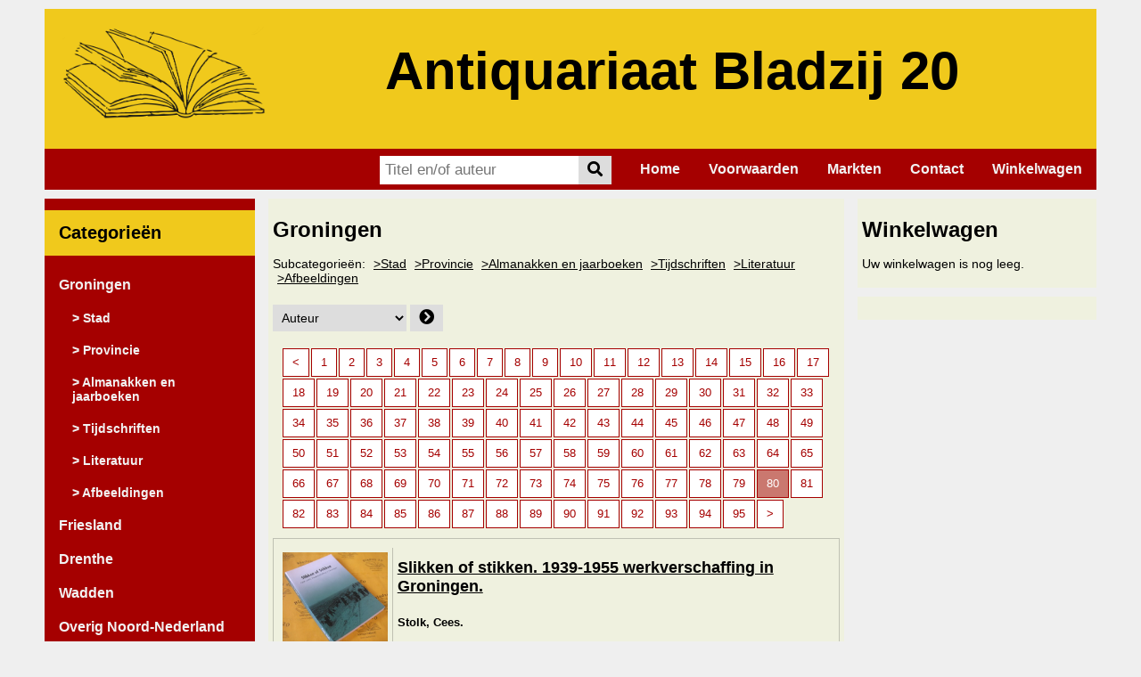

--- FILE ---
content_type: text/html; charset=UTF-8
request_url: https://bladzij20.nl/producten.php?categorie=Groningen&page=80
body_size: 4070
content:

<!-- Start web page here -->
<!DOCTYPE html>
<html>
    <head>
        <title>Groningen &vert; Antiquariaat Bladzij 20</title>
        <link rel="stylesheet" href="CSS/style.css?1768779617"/>
        <script src="https://kit.fontawesome.com/fea9e87fd3.js" crossorigin="anonymous"></script>
        <link rel="shortcut icon" href="img/logo_rond.png">
    </head>
    <body>
    <html>
    <div class="header">
                                <div class="headerImg">
                        <img src = "img/logo_fit.png" width = 100%>
                    </div>
                    <div class="headerTitle">
                        <h1>Antiquariaat Bladzij 20</h1><br>
                        <!--<h2>Gespecialiseerd in Groningen</h2>-->
                    </div>
                </div>
</html><html>
    <div class="topnav">
                    <a href=winkelwagen.php>Winkelwagen</a>
                    <a href=contact.php>Contact</a>
                    <a href=markten.php>Markten</a>
                    <a href=voorwaarden.php>Voorwaarden</a>
                    <a href=index.php>Home</a>
                <div class="search-container">
            <form action="zoekresultaten_a.php">
                <input type="text" placeholder="Titel en/of auteur" name="search">
                <button type="submit"><i class="fa fa-search"></i></button>
            </form>
        </div> <!-- Close search-container -->
    </div>
</html>        
        <div class="row">
        <html>
    <div class="menudiv">
        <div class = "leftnav">
            <h1>Categorieën</h1>
                                        <a href="producten.php?categorie=Groningen">Groningen</a>
                                                    <div class="leftnavsub">
                                                                    <a href="producten.php?categorie=Groningen&subcategorie=Stad">&gt; Stad</a>
                                                                    <a href="producten.php?categorie=Groningen&subcategorie=Provincie">&gt; Provincie</a>
                                                                    <a href="producten.php?categorie=Groningen&subcategorie=Almanakken+en+jaarboeken">&gt; Almanakken en jaarboeken</a>
                                                                    <a href="producten.php?categorie=Groningen&subcategorie=Tijdschriften">&gt; Tijdschriften</a>
                                                                    <a href="producten.php?categorie=Groningen&subcategorie=Literatuur">&gt; Literatuur</a>
                                                                    <a href="producten.php?categorie=Groningen&subcategorie=Afbeeldingen">&gt; Afbeeldingen</a>
                                                            </div>                             <a href="producten.php?categorie=Friesland">Friesland</a>
                                                    <a href="producten.php?categorie=Drenthe">Drenthe</a>
                                                    <a href="producten.php?categorie=Wadden">Wadden</a>
                                                    <a href="producten.php?categorie=Overig+Noord-Nederland">Overig Noord-Nederland</a>
                                                    <a href="producten.php?categorie=Ostfriesland">Ostfriesland</a>
                                                    <a href="producten.php?categorie=Topografie+overige+provincies">Topografie overige provincies</a>
                                                    <a href="producten.php?categorie=Architectuur+">Architectuur </a>
                                                    <a href="producten.php?categorie=Boekenweekgeschenken">Boekenweekgeschenken</a>
                                                    <a href="producten.php?categorie=Boekwetenschap+Letterkunde+Bibliofilie+">Boekwetenschap Letterkunde Bibliofilie </a>
                                                    <a href="producten.php?categorie=Chicklit">Chicklit</a>
                                                    <a href="producten.php?categorie=English+books">English books</a>
                                                    <a href="producten.php?categorie=Esoterie">Esoterie</a>
                                                    <a href="producten.php?categorie=Eten+en+drinken">Eten en drinken</a>
                                                    <a href="producten.php?categorie=Filosofie">Filosofie</a>
                                                    <a href="producten.php?categorie=Genealogie">Genealogie</a>
                                                    <a href="producten.php?categorie=Geschiedenis">Geschiedenis</a>
                                                    <a href="producten.php?categorie=Hobby">Hobby</a>
                                                    <a href="producten.php?categorie=Jeugdboeken">Jeugdboeken</a>
                                                    <a href="producten.php?categorie=Kartografie">Kartografie</a>
                                                    <a href="producten.php?categorie=Kunst+en+antiek">Kunst en antiek</a>
                                                    <a href="producten.php?categorie=Literatuur">Literatuur</a>
                                                    <a href="producten.php?categorie=Muziek+Toneel+Theater">Muziek Toneel Theater</a>
                                                    <a href="producten.php?categorie=Natuur">Natuur</a>
                                                    <a href="producten.php?categorie=Nieuwe+boeken">Nieuwe boeken</a>
                                                    <a href="producten.php?categorie=Poezie">Poezie</a>
                                                    <a href="producten.php?categorie=Psychologie">Psychologie</a>
                                                    <a href="producten.php?categorie=Religie">Religie</a>
                                                    <a href="producten.php?categorie=Romans">Romans</a>
                                                    <a href="producten.php?categorie=Science+fiction+en+fantasy">Science fiction en fantasy</a>
                                                    <a href="producten.php?categorie=Spanning">Spanning</a>
                                                    <a href="producten.php?categorie=Techniek+en+natuurwetenschappen">Techniek en natuurwetenschappen</a>
                                                    <a href="producten.php?categorie=Varia">Varia</a>
                                                    <a href="producten.php?categorie=Vervoer">Vervoer</a>
                                                    <a href="producten.php?categorie=Woordenboeken+en+taal">Woordenboeken en taal</a>
                                                    <a href="producten.php?categorie=Schilderijen">Schilderijen</a>
                                </div>
    </div>
</html>            
            <div class="contentwrap">
                <div class="leftcolumn">
                    <div class="content">
                        <h1>Groningen</h1>
                        <p>Subcategorieën:                                        <a href = "/producten.php?categorie=Groningen&page=80&subcategorie=Stad" style="margin-left:5px;"> &gt;Stad</a>
                                                                                <a href = "/producten.php?categorie=Groningen&page=80&subcategorie=Provincie" style="margin-left:5px;"> &gt;Provincie</a>
                                                                                <a href = "/producten.php?categorie=Groningen&page=80&subcategorie=Almanakken+en+jaarboeken" style="margin-left:5px;"> &gt;Almanakken en jaarboeken</a>
                                                                                <a href = "/producten.php?categorie=Groningen&page=80&subcategorie=Tijdschriften" style="margin-left:5px;"> &gt;Tijdschriften</a>
                                                                                <a href = "/producten.php?categorie=Groningen&page=80&subcategorie=Literatuur" style="margin-left:5px;"> &gt;Literatuur</a>
                                                                                <a href = "/producten.php?categorie=Groningen&page=80&subcategorie=Afbeeldingen" style="margin-left:5px;"> &gt;Afbeeldingen</a>
                                        </p>						<div class="sort-options">
							<form method="post">
								<select name="order">
									<option value="" selected="selected" hidden="hidden">Auteur</option>
								   <option value="titel">Titel</option>
								   <option value="auteur">Auteur</option>
								   <option value="nieuw">Laatst toegevoegd</option>
								</select>
								<button type="submit"><i class="fa fa-chevron-circle-right" aria-hidden="true"></i></button>
							</form>
						</div>
						<div class="pagination"><ul class="pagination"><li><a href="/producten.php?categorie=Groningen&page=79">&lt;</a></li><li><a href="/producten.php?categorie=Groningen&page=1">1</a></li><li><a href="/producten.php?categorie=Groningen&page=2">2</a></li><li><a href="/producten.php?categorie=Groningen&page=3">3</a></li><li><a href="/producten.php?categorie=Groningen&page=4">4</a></li><li><a href="/producten.php?categorie=Groningen&page=5">5</a></li><li><a href="/producten.php?categorie=Groningen&page=6">6</a></li><li><a href="/producten.php?categorie=Groningen&page=7">7</a></li><li><a href="/producten.php?categorie=Groningen&page=8">8</a></li><li><a href="/producten.php?categorie=Groningen&page=9">9</a></li><li><a href="/producten.php?categorie=Groningen&page=10">10</a></li><li><a href="/producten.php?categorie=Groningen&page=11">11</a></li><li><a href="/producten.php?categorie=Groningen&page=12">12</a></li><li><a href="/producten.php?categorie=Groningen&page=13">13</a></li><li><a href="/producten.php?categorie=Groningen&page=14">14</a></li><li><a href="/producten.php?categorie=Groningen&page=15">15</a></li><li><a href="/producten.php?categorie=Groningen&page=16">16</a></li><li><a href="/producten.php?categorie=Groningen&page=17">17</a></li><li><a href="/producten.php?categorie=Groningen&page=18">18</a></li><li><a href="/producten.php?categorie=Groningen&page=19">19</a></li><li><a href="/producten.php?categorie=Groningen&page=20">20</a></li><li><a href="/producten.php?categorie=Groningen&page=21">21</a></li><li><a href="/producten.php?categorie=Groningen&page=22">22</a></li><li><a href="/producten.php?categorie=Groningen&page=23">23</a></li><li><a href="/producten.php?categorie=Groningen&page=24">24</a></li><li><a href="/producten.php?categorie=Groningen&page=25">25</a></li><li><a href="/producten.php?categorie=Groningen&page=26">26</a></li><li><a href="/producten.php?categorie=Groningen&page=27">27</a></li><li><a href="/producten.php?categorie=Groningen&page=28">28</a></li><li><a href="/producten.php?categorie=Groningen&page=29">29</a></li><li><a href="/producten.php?categorie=Groningen&page=30">30</a></li><li><a href="/producten.php?categorie=Groningen&page=31">31</a></li><li><a href="/producten.php?categorie=Groningen&page=32">32</a></li><li><a href="/producten.php?categorie=Groningen&page=33">33</a></li><li><a href="/producten.php?categorie=Groningen&page=34">34</a></li><li><a href="/producten.php?categorie=Groningen&page=35">35</a></li><li><a href="/producten.php?categorie=Groningen&page=36">36</a></li><li><a href="/producten.php?categorie=Groningen&page=37">37</a></li><li><a href="/producten.php?categorie=Groningen&page=38">38</a></li><li><a href="/producten.php?categorie=Groningen&page=39">39</a></li><li><a href="/producten.php?categorie=Groningen&page=40">40</a></li><li><a href="/producten.php?categorie=Groningen&page=41">41</a></li><li><a href="/producten.php?categorie=Groningen&page=42">42</a></li><li><a href="/producten.php?categorie=Groningen&page=43">43</a></li><li><a href="/producten.php?categorie=Groningen&page=44">44</a></li><li><a href="/producten.php?categorie=Groningen&page=45">45</a></li><li><a href="/producten.php?categorie=Groningen&page=46">46</a></li><li><a href="/producten.php?categorie=Groningen&page=47">47</a></li><li><a href="/producten.php?categorie=Groningen&page=48">48</a></li><li><a href="/producten.php?categorie=Groningen&page=49">49</a></li><li><a href="/producten.php?categorie=Groningen&page=50">50</a></li><li><a href="/producten.php?categorie=Groningen&page=51">51</a></li><li><a href="/producten.php?categorie=Groningen&page=52">52</a></li><li><a href="/producten.php?categorie=Groningen&page=53">53</a></li><li><a href="/producten.php?categorie=Groningen&page=54">54</a></li><li><a href="/producten.php?categorie=Groningen&page=55">55</a></li><li><a href="/producten.php?categorie=Groningen&page=56">56</a></li><li><a href="/producten.php?categorie=Groningen&page=57">57</a></li><li><a href="/producten.php?categorie=Groningen&page=58">58</a></li><li><a href="/producten.php?categorie=Groningen&page=59">59</a></li><li><a href="/producten.php?categorie=Groningen&page=60">60</a></li><li><a href="/producten.php?categorie=Groningen&page=61">61</a></li><li><a href="/producten.php?categorie=Groningen&page=62">62</a></li><li><a href="/producten.php?categorie=Groningen&page=63">63</a></li><li><a href="/producten.php?categorie=Groningen&page=64">64</a></li><li><a href="/producten.php?categorie=Groningen&page=65">65</a></li><li><a href="/producten.php?categorie=Groningen&page=66">66</a></li><li><a href="/producten.php?categorie=Groningen&page=67">67</a></li><li><a href="/producten.php?categorie=Groningen&page=68">68</a></li><li><a href="/producten.php?categorie=Groningen&page=69">69</a></li><li><a href="/producten.php?categorie=Groningen&page=70">70</a></li><li><a href="/producten.php?categorie=Groningen&page=71">71</a></li><li><a href="/producten.php?categorie=Groningen&page=72">72</a></li><li><a href="/producten.php?categorie=Groningen&page=73">73</a></li><li><a href="/producten.php?categorie=Groningen&page=74">74</a></li><li><a href="/producten.php?categorie=Groningen&page=75">75</a></li><li><a href="/producten.php?categorie=Groningen&page=76">76</a></li><li><a href="/producten.php?categorie=Groningen&page=77">77</a></li><li><a href="/producten.php?categorie=Groningen&page=78">78</a></li><li><a href="/producten.php?categorie=Groningen&page=79">79</a></li><li class="current">80</li><li><a href="/producten.php?categorie=Groningen&page=81">81</a></li><li><a href="/producten.php?categorie=Groningen&page=82">82</a></li><li><a href="/producten.php?categorie=Groningen&page=83">83</a></li><li><a href="/producten.php?categorie=Groningen&page=84">84</a></li><li><a href="/producten.php?categorie=Groningen&page=85">85</a></li><li><a href="/producten.php?categorie=Groningen&page=86">86</a></li><li><a href="/producten.php?categorie=Groningen&page=87">87</a></li><li><a href="/producten.php?categorie=Groningen&page=88">88</a></li><li><a href="/producten.php?categorie=Groningen&page=89">89</a></li><li><a href="/producten.php?categorie=Groningen&page=90">90</a></li><li><a href="/producten.php?categorie=Groningen&page=91">91</a></li><li><a href="/producten.php?categorie=Groningen&page=92">92</a></li><li><a href="/producten.php?categorie=Groningen&page=93">93</a></li><li><a href="/producten.php?categorie=Groningen&page=94">94</a></li><li><a href="/producten.php?categorie=Groningen&page=95">95</a></li><li><a href="/producten.php?categorie=Groningen&page=81">&gt;</a></li></ul></div><br>                        <!-- Build the product table -->
                        <div class="cartTable">
                                                                            <div class = "cartTableEntry">
                                            <div class="cartTableImg">
                                                <a href='product.php?id=83079'><img src="img/artikelen/962507.JPG" style="width: 100%"></a>                                            </div> <!-- Close cartTableImg -->
                                            <div class="cartTableInfo">
                                                <h1><a href='product.php?id=83079'>Slikken of stikken. 1939-1955 werkverschaffing in Groningen. </a></h1>
                                                <h5>Stolk, Cees.  </h5>
                                                <h3>Prijs: € 15.00</h3>
												<p style="text-align:right; margin:0px;"><a href='product.php?id=83079'>Bekijken en Bestellen</a></p>
                                            </div> <!-- Close cartTableInfo -->
                                        </div> <!-- Close cartTableEntry -->
                                                                            <div class = "cartTableEntry">
                                            <div class="cartTableImg">
                                                <a href='product.php?id=81693'><img src="img/artikelen/18112407.JPG" style="width: 100%"></a>                                            </div> <!-- Close cartTableImg -->
                                            <div class="cartTableInfo">
                                                <h1><a href='product.php?id=81693'>Kroniek van een bevrijding. De regio Winschoten, april 1945. </a></h1>
                                                <h5>Strating, Henk. </h5>
                                                <h3>Prijs: € 15.00</h3>
												<p style="text-align:right; margin:0px;"><a href='product.php?id=81693'>Bekijken en Bestellen</a></p>
                                            </div> <!-- Close cartTableInfo -->
                                        </div> <!-- Close cartTableEntry -->
                                                                            <div class = "cartTableEntry">
                                            <div class="cartTableImg">
                                                <a href='product.php?id=21333'><img src="img/artikelen/1652206.JPG" style="width: 100%"></a>                                            </div> <!-- Close cartTableImg -->
                                            <div class="cartTableInfo">
                                                <h1><a href='product.php?id=21333'>De Dollard, of geschied-, aardrijks en natuurkundige beschrijving van dezen boezem der Eems. </a></h1>
                                                <h5>Stratingh, G.A. en Venema, G.A.  </h5>
                                                <h3>Prijs: € 45.00</h3>
												<p style="text-align:right; margin:0px;"><a href='product.php?id=21333'>Bekijken en Bestellen</a></p>
                                            </div> <!-- Close cartTableInfo -->
                                        </div> <!-- Close cartTableEntry -->
                                                                            <div class = "cartTableEntry">
                                            <div class="cartTableImg">
                                                <a href='product.php?id=12048'><img src="img/artikelen/1342401.JPG" style="width: 100%"></a>                                            </div> <!-- Close cartTableImg -->
                                            <div class="cartTableInfo">
                                                <h1><a href='product.php?id=12048'>De Dollard. Geschied,-aardrijks- en natuurkundige beschrijving van dezen boezem der Eems. </a></h1>
                                                <h5>Stratingh, G.A. en Venema, S.A. </h5>
                                                <h3>Prijs: € 7.50</h3>
												<p style="text-align:right; margin:0px;"><a href='product.php?id=12048'>Bekijken en Bestellen</a></p>
                                            </div> <!-- Close cartTableInfo -->
                                        </div> <!-- Close cartTableEntry -->
                                                                            <div class = "cartTableEntry">
                                            <div class="cartTableImg">
                                                <a href='product.php?id=83762'><img src="img/artikelen/29925_5303.JPG" style="width: 100%"></a>                                            </div> <!-- Close cartTableImg -->
                                            <div class="cartTableInfo">
                                                <h1><a href='product.php?id=83762'>Groningen als woonplaats beschouwd. Eene bijdrage tot de geneeskundige plaatsbeschrijving van deze stad. </a></h1>
                                                <h5>Stratingh, Sibrandus Elzo. </h5>
                                                <h3>Prijs: € 45.00</h3>
												<p style="text-align:right; margin:0px;"><a href='product.php?id=83762'>Bekijken en Bestellen</a></p>
                                            </div> <!-- Close cartTableInfo -->
                                        </div> <!-- Close cartTableEntry -->
                                                                            <div class = "cartTableEntry">
                                            <div class="cartTableImg">
                                                <a href='product.php?id=83903'><img src="img/artikelen/101025_5436.JPG" style="width: 100%"></a>                                            </div> <!-- Close cartTableImg -->
                                            <div class="cartTableInfo">
                                                <h1><a href='product.php?id=83903'>Kronijk van Delfzijl. Aangevuld en voortgezet tot 1 januari 1907 en voorzien van 11 platen en 3 bijlagen. </a></h1>
                                                <h5>Streun, T.R. van.  </h5>
                                                <h3>Prijs: € 25.00</h3>
												<p style="text-align:right; margin:0px;"><a href='product.php?id=83903'>Bekijken en Bestellen</a></p>
                                            </div> <!-- Close cartTableInfo -->
                                        </div> <!-- Close cartTableEntry -->
                                                                            <div class = "cartTableEntry">
                                            <div class="cartTableImg">
                                                <a href='product.php?id=83552'><img src="img/artikelen/11925_5091.JPG" style="width: 100%"></a>                                            </div> <!-- Close cartTableImg -->
                                            <div class="cartTableInfo">
                                                <h1><a href='product.php?id=83552'>Geert Teis Pzn. (G.W. Spitzen), zijn leven en zijn werk. </a></h1>
                                                <h5>Streurman, G.H.  </h5>
                                                <h3>Prijs: € 9.00</h3>
												<p style="text-align:right; margin:0px;"><a href='product.php?id=83552'>Bekijken en Bestellen</a></p>
                                            </div> <!-- Close cartTableInfo -->
                                        </div> <!-- Close cartTableEntry -->
                                                                            <div class = "cartTableEntry">
                                            <div class="cartTableImg">
                                                <a href='product.php?id=82892'><img src="img/artikelen/652518.JPG" style="width: 100%"></a>                                            </div> <!-- Close cartTableImg -->
                                            <div class="cartTableInfo">
                                                <h1><a href='product.php?id=82892'>Kent u ze nog de Veendammers en Wildervankers.</a></h1>
                                                <h5>Streurman, G.H.  </h5>
                                                <h3>Prijs: € 10.00</h3>
												<p style="text-align:right; margin:0px;"><a href='product.php?id=82892'>Bekijken en Bestellen</a></p>
                                            </div> <!-- Close cartTableInfo -->
                                        </div> <!-- Close cartTableEntry -->
                                                                            <div class = "cartTableEntry">
                                            <div class="cartTableImg">
                                                <a href='product.php?id=12023'><img src="img/artikelen/b_27061.jpg" style="width: 100%"></a>                                            </div> <!-- Close cartTableImg -->
                                            <div class="cartTableInfo">
                                                <h1><a href='product.php?id=12023'>Veendam-Wildervank in oude ansichten.</a></h1>
                                                <h5>Streurman, G.H.</h5>
                                                <h3>Prijs: € 7.50</h3>
												<p style="text-align:right; margin:0px;"><a href='product.php?id=12023'>Bekijken en Bestellen</a></p>
                                            </div> <!-- Close cartTableInfo -->
                                        </div> <!-- Close cartTableEntry -->
                                                                            <div class = "cartTableEntry">
                                            <div class="cartTableImg">
                                                <a href='product.php?id=83386'><img src="img/artikelen/188254921.JPG" style="width: 100%"></a>                                            </div> <!-- Close cartTableImg -->
                                            <div class="cartTableInfo">
                                                <h1><a href='product.php?id=83386'>Verschanst in de tijd. 1581 � De Slag bij Noordhorn. </a></h1>
                                                <h5>Strikwerda, Meinte. [Mestrik]</h5>
                                                <h3>Prijs: € 5.00</h3>
												<p style="text-align:right; margin:0px;"><a href='product.php?id=83386'>Bekijken en Bestellen</a></p>
                                            </div> <!-- Close cartTableInfo -->
                                        </div> <!-- Close cartTableEntry -->
                                                                            <div class = "cartTableEntry">
                                            <div class="cartTableImg">
                                                <a href='product.php?id=11882'><img src="img/artikelen/b_23026.jpg" style="width: 100%"></a>                                            </div> <!-- Close cartTableImg -->
                                            <div class="cartTableInfo">
                                                <h1><a href='product.php?id=11882'>Groninger Maatschappij van Landbouw 1937 - 1987. Kroniek over 50 jaar. </a></h1>
                                                <h5>Stroink, A.F.</h5>
                                                <h3>Prijs: € 7.50</h3>
												<p style="text-align:right; margin:0px;"><a href='product.php?id=11882'>Bekijken en Bestellen</a></p>
                                            </div> <!-- Close cartTableInfo -->
                                        </div> <!-- Close cartTableEntry -->
                                                                            <div class = "cartTableEntry">
                                            <div class="cartTableImg">
                                                <a href='product.php?id=25291'><img src="img/artikelen/432407.JPG" style="width: 100%"></a>                                            </div> <!-- Close cartTableImg -->
                                            <div class="cartTableInfo">
                                                <h1><a href='product.php?id=25291'>t eerste bouk Samuel. </a></h1>
                                                <h5>Struif, E.J. e.a.  </h5>
                                                <h3>Prijs: € 2.50</h3>
												<p style="text-align:right; margin:0px;"><a href='product.php?id=25291'>Bekijken en Bestellen</a></p>
                                            </div> <!-- Close cartTableInfo -->
                                        </div> <!-- Close cartTableEntry -->
                                                                            <div class = "cartTableEntry">
                                            <div class="cartTableImg">
                                                <a href='product.php?id=82648'><img src="img/artikelen/1532511.JPG" style="width: 100%"></a>                                            </div> <!-- Close cartTableImg -->
                                            <div class="cartTableInfo">
                                                <h1><a href='product.php?id=82648'>G. Nijhuis architect. Grondlegger van Nijhuis & Reker architecten te Groningen 1877-1987. </a></h1>
                                                <h5>Suidman, Peter e.a. </h5>
                                                <h3>Prijs: € 10.00</h3>
												<p style="text-align:right; margin:0px;"><a href='product.php?id=82648'>Bekijken en Bestellen</a></p>
                                            </div> <!-- Close cartTableInfo -->
                                        </div> <!-- Close cartTableEntry -->
                                                                            <div class = "cartTableEntry">
                                            <div class="cartTableImg">
                                                <a href='product.php?id=18606'><img src="img/artikelen/2232148.JPG" style="width: 100%"></a>                                            </div> <!-- Close cartTableImg -->
                                            <div class="cartTableInfo">
                                                <h1><a href='product.php?id=18606'>Groningen. Zijn verleden en zijn heden. </a></h1>
                                                <h5>Suringa, J.  </h5>
                                                <h3>Prijs: € 50.00</h3>
												<p style="text-align:right; margin:0px;"><a href='product.php?id=18606'>Bekijken en Bestellen</a></p>
                                            </div> <!-- Close cartTableInfo -->
                                        </div> <!-- Close cartTableEntry -->
                                                                            <div class = "cartTableEntry">
                                            <div class="cartTableImg">
                                                <a href='product.php?id=82430'><img src="img/artikelen/2222523.JPG" style="width: 100%"></a>                                            </div> <!-- Close cartTableImg -->
                                            <div class="cartTableInfo">
                                                <h1><a href='product.php?id=82430'>Thuiskomst en andere verhalen.</a></h1>
                                                <h5>Swaak, Klaas.  </h5>
                                                <h3>Prijs: € 4.00</h3>
												<p style="text-align:right; margin:0px;"><a href='product.php?id=82430'>Bekijken en Bestellen</a></p>
                                            </div> <!-- Close cartTableInfo -->
                                        </div> <!-- Close cartTableEntry -->
                                                                            <div class = "cartTableEntry">
                                            <div class="cartTableImg">
                                                <a href='product.php?id=80457'><img src="img/artikelen/652412.JPG" style="width: 100%"></a>                                            </div> <!-- Close cartTableImg -->
                                            <div class="cartTableInfo">
                                                <h1><a href='product.php?id=80457'>Groen-witte passie. 75 jaar supportersvereniging FC Groningen 1984-2009.</a></h1>
                                                <h5>Swart, Nico en Dollle, Bas. </h5>
                                                <h3>Prijs: € 7.50</h3>
												<p style="text-align:right; margin:0px;"><a href='product.php?id=80457'>Bekijken en Bestellen</a></p>
                                            </div> <!-- Close cartTableInfo -->
                                        </div> <!-- Close cartTableEntry -->
                                                                            <div class = "cartTableEntry">
                                            <div class="cartTableImg">
                                                <a href='product.php?id=12271'><img src="img/artikelen/b_35009.jpg" style="width: 100%"></a>                                            </div> <!-- Close cartTableImg -->
                                            <div class="cartTableInfo">
                                                <h1><a href='product.php?id=12271'>Dijk- en waterschapsrecht in Groningen. </a></h1>
                                                <h5>Sybenga, S.  </h5>
                                                <h3>Prijs: € 7.50</h3>
												<p style="text-align:right; margin:0px;"><a href='product.php?id=12271'>Bekijken en Bestellen</a></p>
                                            </div> <!-- Close cartTableInfo -->
                                        </div> <!-- Close cartTableEntry -->
                                                                            <div class = "cartTableEntry">
                                            <div class="cartTableImg">
                                                <a href='product.php?id=18852'><img src="img/artikelen/2642119.JPG" style="width: 100%"></a>                                            </div> <!-- Close cartTableImg -->
                                            <div class="cartTableInfo">
                                                <h1><a href='product.php?id=18852'>Sibylle van Griethuysen en haar Damster jaren 1644-1654. Een greep uit de geschiedenis van Appingedam. </a></h1>
                                                <h5>Syperda, E.  </h5>
                                                <h3>Prijs: € 9.00</h3>
												<p style="text-align:right; margin:0px;"><a href='product.php?id=18852'>Bekijken en Bestellen</a></p>
                                            </div> <!-- Close cartTableInfo -->
                                        </div> <!-- Close cartTableEntry -->
                                                                            <div class = "cartTableEntry">
                                            <div class="cartTableImg">
                                                <a href='product.php?id=80707'><img src="img/artikelen/462428.JPG" style="width: 100%"></a>                                            </div> <!-- Close cartTableImg -->
                                            <div class="cartTableInfo">
                                                <h1><a href='product.php?id=80707'>Tjamsweer en zijn kerkelijk verleden. </a></h1>
                                                <h5>Syperda, E.  </h5>
                                                <h3>Prijs: € 15.00</h3>
												<p style="text-align:right; margin:0px;"><a href='product.php?id=80707'>Bekijken en Bestellen</a></p>
                                            </div> <!-- Close cartTableInfo -->
                                        </div> <!-- Close cartTableEntry -->
                                                                            <div class = "cartTableEntry">
                                            <div class="cartTableImg">
                                                <a href='product.php?id=21981'><img src="img/artikelen/892210.JPG" style="width: 100%"></a>                                            </div> <!-- Close cartTableImg -->
                                            <div class="cartTableInfo">
                                                <h1><a href='product.php?id=21981'>60 jaar V.B.B. [Veenkoloniale Boerenbond] 1903-1963. Jubileum-Landbouwcourant.</a></h1>
                                                <h5>Takens, H.E. e.a.  </h5>
                                                <h3>Prijs: € 5.00</h3>
												<p style="text-align:right; margin:0px;"><a href='product.php?id=21981'>Bekijken en Bestellen</a></p>
                                            </div> <!-- Close cartTableInfo -->
                                        </div> <!-- Close cartTableEntry -->
                                                                            <div class = "cartTableEntry">
                                            <div class="cartTableImg">
                                                <a href='product.php?id=19707'><img src="img/artikelen/1092102.JPG" style="width: 100%"></a>                                            </div> <!-- Close cartTableImg -->
                                            <div class="cartTableInfo">
                                                <h1><a href='product.php?id=19707'>Muzikale uitingen in de vermaningen der doopsgezinden te Huizinge, Middelstum en Westeremden / Het kabinetorgel in de Doopsgezinde kerk te Middelstum.  </a></h1>
                                                <h5>Talstra, Frans / Harst, Hans, van der. </h5>
                                                <h3>Prijs: € 4.50</h3>
												<p style="text-align:right; margin:0px;"><a href='product.php?id=19707'>Bekijken en Bestellen</a></p>
                                            </div> <!-- Close cartTableInfo -->
                                        </div> <!-- Close cartTableEntry -->
                                                                            <div class = "cartTableEntry">
                                            <div class="cartTableImg">
                                                <a href='product.php?id=84072'><img src="img/artikelen/301025_5614.JPG" style="width: 100%"></a>                                            </div> <!-- Close cartTableImg -->
                                            <div class="cartTableInfo">
                                                <h1><a href='product.php?id=84072'>Justitia en Libertas in Groningen. </a></h1>
                                                <h5>Talstra, Frans.  </h5>
                                                <h3>Prijs: € 2.50</h3>
												<p style="text-align:right; margin:0px;"><a href='product.php?id=84072'>Bekijken en Bestellen</a></p>
                                            </div> <!-- Close cartTableInfo -->
                                        </div> <!-- Close cartTableEntry -->
                                                                            <div class = "cartTableEntry">
                                            <div class="cartTableImg">
                                                <a href='product.php?id=21223'><img src="img/artikelen/1942225.JPG" style="width: 100%"></a>                                            </div> <!-- Close cartTableImg -->
                                            <div class="cartTableInfo">
                                                <h1><a href='product.php?id=21223'>Westerwolde. Verkenning van een oud landschap in Oost-Groningen. </a></h1>
                                                <h5>Tamis, Frank.  </h5>
                                                <h3>Prijs: € 7.50</h3>
												<p style="text-align:right; margin:0px;"><a href='product.php?id=21223'>Bekijken en Bestellen</a></p>
                                            </div> <!-- Close cartTableInfo -->
                                        </div> <!-- Close cartTableEntry -->
                                                                            <div class = "cartTableEntry">
                                            <div class="cartTableImg">
                                                <a href='product.php?id=12230'><img src="img/artikelen/b_33389.jpg" style="width: 100%"></a>                                            </div> <!-- Close cartTableImg -->
                                            <div class="cartTableInfo">
                                                <h1><a href='product.php?id=12230'>Haren, zoals het was. Portret van Haren rond de eeuwwisseling. </a></h1>
                                                <h5>Tammeling, B.P.  </h5>
                                                <h3>Prijs: € 4.00</h3>
												<p style="text-align:right; margin:0px;"><a href='product.php?id=12230'>Bekijken en Bestellen</a></p>
                                            </div> <!-- Close cartTableInfo -->
                                        </div> <!-- Close cartTableEntry -->
                                                                            <div class = "cartTableEntry">
                                            <div class="cartTableImg">
                                                <a href='product.php?id=11889'><img src="img/artikelen/b_23250.jpg" style="width: 100%"></a>                                            </div> <!-- Close cartTableImg -->
                                            <div class="cartTableInfo">
                                                <h1><a href='product.php?id=11889'>Haren. Van vroeger tot nu. </a></h1>
                                                <h5>Tammeling, B.P. (eindred.).</h5>
                                                <h3>Prijs: € 7.00</h3>
												<p style="text-align:right; margin:0px;"><a href='product.php?id=11889'>Bekijken en Bestellen</a></p>
                                            </div> <!-- Close cartTableInfo -->
                                        </div> <!-- Close cartTableEntry -->
                                                            </div> <!-- Close cartTable -->
                        <br><div class="pagination"><ul class="pagination"><li><a href="/producten.php?categorie=Groningen&page=79">&lt;</a></li><li><a href="/producten.php?categorie=Groningen&page=1">1</a></li><li><a href="/producten.php?categorie=Groningen&page=2">2</a></li><li><a href="/producten.php?categorie=Groningen&page=3">3</a></li><li><a href="/producten.php?categorie=Groningen&page=4">4</a></li><li><a href="/producten.php?categorie=Groningen&page=5">5</a></li><li><a href="/producten.php?categorie=Groningen&page=6">6</a></li><li><a href="/producten.php?categorie=Groningen&page=7">7</a></li><li><a href="/producten.php?categorie=Groningen&page=8">8</a></li><li><a href="/producten.php?categorie=Groningen&page=9">9</a></li><li><a href="/producten.php?categorie=Groningen&page=10">10</a></li><li><a href="/producten.php?categorie=Groningen&page=11">11</a></li><li><a href="/producten.php?categorie=Groningen&page=12">12</a></li><li><a href="/producten.php?categorie=Groningen&page=13">13</a></li><li><a href="/producten.php?categorie=Groningen&page=14">14</a></li><li><a href="/producten.php?categorie=Groningen&page=15">15</a></li><li><a href="/producten.php?categorie=Groningen&page=16">16</a></li><li><a href="/producten.php?categorie=Groningen&page=17">17</a></li><li><a href="/producten.php?categorie=Groningen&page=18">18</a></li><li><a href="/producten.php?categorie=Groningen&page=19">19</a></li><li><a href="/producten.php?categorie=Groningen&page=20">20</a></li><li><a href="/producten.php?categorie=Groningen&page=21">21</a></li><li><a href="/producten.php?categorie=Groningen&page=22">22</a></li><li><a href="/producten.php?categorie=Groningen&page=23">23</a></li><li><a href="/producten.php?categorie=Groningen&page=24">24</a></li><li><a href="/producten.php?categorie=Groningen&page=25">25</a></li><li><a href="/producten.php?categorie=Groningen&page=26">26</a></li><li><a href="/producten.php?categorie=Groningen&page=27">27</a></li><li><a href="/producten.php?categorie=Groningen&page=28">28</a></li><li><a href="/producten.php?categorie=Groningen&page=29">29</a></li><li><a href="/producten.php?categorie=Groningen&page=30">30</a></li><li><a href="/producten.php?categorie=Groningen&page=31">31</a></li><li><a href="/producten.php?categorie=Groningen&page=32">32</a></li><li><a href="/producten.php?categorie=Groningen&page=33">33</a></li><li><a href="/producten.php?categorie=Groningen&page=34">34</a></li><li><a href="/producten.php?categorie=Groningen&page=35">35</a></li><li><a href="/producten.php?categorie=Groningen&page=36">36</a></li><li><a href="/producten.php?categorie=Groningen&page=37">37</a></li><li><a href="/producten.php?categorie=Groningen&page=38">38</a></li><li><a href="/producten.php?categorie=Groningen&page=39">39</a></li><li><a href="/producten.php?categorie=Groningen&page=40">40</a></li><li><a href="/producten.php?categorie=Groningen&page=41">41</a></li><li><a href="/producten.php?categorie=Groningen&page=42">42</a></li><li><a href="/producten.php?categorie=Groningen&page=43">43</a></li><li><a href="/producten.php?categorie=Groningen&page=44">44</a></li><li><a href="/producten.php?categorie=Groningen&page=45">45</a></li><li><a href="/producten.php?categorie=Groningen&page=46">46</a></li><li><a href="/producten.php?categorie=Groningen&page=47">47</a></li><li><a href="/producten.php?categorie=Groningen&page=48">48</a></li><li><a href="/producten.php?categorie=Groningen&page=49">49</a></li><li><a href="/producten.php?categorie=Groningen&page=50">50</a></li><li><a href="/producten.php?categorie=Groningen&page=51">51</a></li><li><a href="/producten.php?categorie=Groningen&page=52">52</a></li><li><a href="/producten.php?categorie=Groningen&page=53">53</a></li><li><a href="/producten.php?categorie=Groningen&page=54">54</a></li><li><a href="/producten.php?categorie=Groningen&page=55">55</a></li><li><a href="/producten.php?categorie=Groningen&page=56">56</a></li><li><a href="/producten.php?categorie=Groningen&page=57">57</a></li><li><a href="/producten.php?categorie=Groningen&page=58">58</a></li><li><a href="/producten.php?categorie=Groningen&page=59">59</a></li><li><a href="/producten.php?categorie=Groningen&page=60">60</a></li><li><a href="/producten.php?categorie=Groningen&page=61">61</a></li><li><a href="/producten.php?categorie=Groningen&page=62">62</a></li><li><a href="/producten.php?categorie=Groningen&page=63">63</a></li><li><a href="/producten.php?categorie=Groningen&page=64">64</a></li><li><a href="/producten.php?categorie=Groningen&page=65">65</a></li><li><a href="/producten.php?categorie=Groningen&page=66">66</a></li><li><a href="/producten.php?categorie=Groningen&page=67">67</a></li><li><a href="/producten.php?categorie=Groningen&page=68">68</a></li><li><a href="/producten.php?categorie=Groningen&page=69">69</a></li><li><a href="/producten.php?categorie=Groningen&page=70">70</a></li><li><a href="/producten.php?categorie=Groningen&page=71">71</a></li><li><a href="/producten.php?categorie=Groningen&page=72">72</a></li><li><a href="/producten.php?categorie=Groningen&page=73">73</a></li><li><a href="/producten.php?categorie=Groningen&page=74">74</a></li><li><a href="/producten.php?categorie=Groningen&page=75">75</a></li><li><a href="/producten.php?categorie=Groningen&page=76">76</a></li><li><a href="/producten.php?categorie=Groningen&page=77">77</a></li><li><a href="/producten.php?categorie=Groningen&page=78">78</a></li><li><a href="/producten.php?categorie=Groningen&page=79">79</a></li><li class="current">80</li><li><a href="/producten.php?categorie=Groningen&page=81">81</a></li><li><a href="/producten.php?categorie=Groningen&page=82">82</a></li><li><a href="/producten.php?categorie=Groningen&page=83">83</a></li><li><a href="/producten.php?categorie=Groningen&page=84">84</a></li><li><a href="/producten.php?categorie=Groningen&page=85">85</a></li><li><a href="/producten.php?categorie=Groningen&page=86">86</a></li><li><a href="/producten.php?categorie=Groningen&page=87">87</a></li><li><a href="/producten.php?categorie=Groningen&page=88">88</a></li><li><a href="/producten.php?categorie=Groningen&page=89">89</a></li><li><a href="/producten.php?categorie=Groningen&page=90">90</a></li><li><a href="/producten.php?categorie=Groningen&page=91">91</a></li><li><a href="/producten.php?categorie=Groningen&page=92">92</a></li><li><a href="/producten.php?categorie=Groningen&page=93">93</a></li><li><a href="/producten.php?categorie=Groningen&page=94">94</a></li><li><a href="/producten.php?categorie=Groningen&page=95">95</a></li><li><a href="/producten.php?categorie=Groningen&page=81">&gt;</a></li></ul></div><br>                    </div> <!-- Close content --> 
                </div> <!-- Close leftcolumn -->

                <div class="rightcolumn">
                    <html>
<div class="content">
    <h1>Winkelwagen</h1>
        <p>Uw winkelwagen is nog leeg.</p>
    </div>
<div class="content">
	<h1></h1>
	<p></p>
</div>
</html>                </div> <!-- Close rightcolumn -->
            </div> <!-- Close contentwrap -->
        </div> <!-- Close row -->
        <html>
    <div class="footer">
		<p>Antiquariaat Bladzij 20 &vert; Molenweg 20 &vert; 9781 GM  Bedum &vert; 050-3010233 &vert; <a href="mailto:bladzij20@bladzij20.nl">bladzij20@bladzij20.nl</a> &vert; Kamer van koophandel: 02048274 te Groningen | <a href="voorwaarden.php">Algemene voorwaarden</a></p>
            <p>Copyright Lianne de Jonge, 2020-2025</p>
    </div>
</html>    </body>
</html>